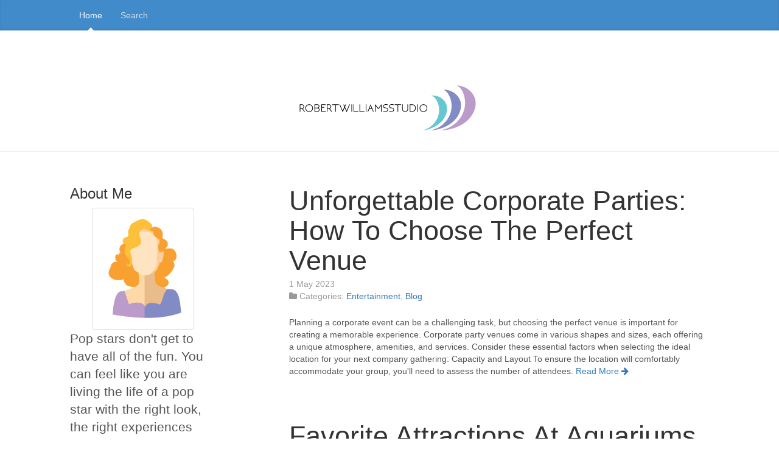

--- FILE ---
content_type: text/html
request_url: http://robertwilliamsstudio.com/page/2/
body_size: 4855
content:
<!DOCTYPE html>
<html lang="en">

  <head>
    
    <meta charset="utf-8">
<meta name="viewport" content="width=device-width, initial-scale=1.0, maximum-scale=1">
<link rel="icon" type="image/ico" href="/images/favicon.ico" sizes="16x16">
<link rel="stylesheet" href="//maxcdn.bootstrapcdn.com/font-awesome/4.5.0/css/font-awesome.min.css">


<meta name="description" content="Pop stars don&#39;t get to have all of the fun. You can feel like you are living the life of a pop star with the right look, the right experiences and the right equipment. 

My name is Melanie Ortega and have always loved pop stars. I wanted to be a pop star my entire life. Then I started to wonder: &#34;why do I need a recording contract to be a pop star when I can just start living like one right now?&#34; After spending many weekends singing karaoke or even touring with my own local band, I have decided that there is no reason not to be a pop star, rock star or even a country music star if you want to.">
 
<meta name="keywords" content="">
<link href="http://robertwilliamsstudio.com/index.xml" rel="alternate" type="application/rss+xml" title="Feel Like A Pop Star" />
    <meta property="og:url" content="http://robertwilliamsstudio.com/"> 


<meta property="og:image" content="http://robertwilliamsstudio.com/images/logo.png">


<meta property='og:title' content="Feel Like A Pop Star">
<meta property="og:type" content="website">


    <link rel="canonical" href="http://robertwilliamsstudio.com/">

    <title>Feel Like A Pop Star</title>

    <link rel="stylesheet" href="https://cdnjs.cloudflare.com/ajax/libs/twitter-bootstrap/3.3.7/css/bootstrap.min.css" />
    <link rel="stylesheet" href="https://opensource.keycdn.com/fontawesome/4.7.0/font-awesome.min.css" integrity="sha384-dNpIIXE8U05kAbPhy3G1cz+yZmTzA6CY8Vg/u2L9xRnHjJiAK76m2BIEaSEV+/aU" crossorigin="anonymous">
    <link href="http://robertwilliamsstudio.com/css/style.css" rel="stylesheet">

    <script async src="https://cdnjs.cloudflare.com/ajax/libs/lunr.js/0.7.2/lunr.min.js"></script>
    <script src="/js/search.js"> </script>

    
    <link href="http://robertwilliamsstudio.com/index.xml" rel="alternate" type="application/rss+xml" title="Feel Like A Pop Star" />
    <link href="http://robertwilliamsstudio.com/index.xml" rel="feed" type="application/rss+xml" title="Feel Like A Pop Star" />
    
    
    
  </head>

  <body>

    <nav class="navbar navbar-static-top blog-masthead">
      <div class="container">
        <div class="navbar-header">
          <button type="button" class="navbar-toggle collapsed" data-toggle="collapse" data-target="#navbar">
            <span class="icon-bar"></span>
            <span class="icon-bar"></span>
            <span class="icon-bar"></span>
          </button>
        </div>
        <div id="navbar" class="collapse navbar-collapse">
          <ul class="nav navbar-nav">
            
            
              <li class="nav-link  active">
                <a href="/">Home</a>
              </li>
            
              <li class="nav-link ">
                <a href="/search/">Search</a>
              </li>
            
          </ul>
        </div>
      </div>
    </nav>

    <header class="blog-header">
      <div class="container">
        <h1 class="blog-title text-center">
          <a href="http://robertwilliamsstudio.com" rel="home">
            <img src="/images/logo.png" />
          </a>
        </h1>
      </div>
    </header>

    <div class="container">
      <div class="row">
        <aside class="col-sm-3 blog-sidebar">
          

    
    <div class="row">
    <div class="col-sm-12">
        <h3>About Me</h3>
        <div class="text-center">
            <img class="img-thumbnail" style="max-width: 200px; max-height: 200px;" alt="Feel Like A Pop Star" src="/images/avatar.png">
        </div>
        <p class="lead">
            Pop stars don&#39;t get to have all of the fun. You can feel like you are living the life of a pop star with the right look, the right experiences and the right equipment. 

My name is Melanie Ortega and have always loved pop stars. I wanted to be a pop star my entire life. Then I started to wonder: &#34;why do I need a recording contract to be a pop star when I can just start living like one right now?&#34; After spending many weekends singing karaoke or even touring with my own local band, I have decided that there is no reason not to be a pop star, rock star or even a country music star if you want to.
        </p>
    </div>
</div>

    
    <form action="http://robertwilliamsstudio.com/search/" method="GET">
    <div class="row">
        <div class="col-sm-12">
            <div class="input-group">
                <input type="text" class="form-control" name="q">
                <div class="input-group-btn">
                    <button class="btn btn-primary">Search</button>
                </div>
            </div>
        </div>
    </div>
</form>

    
    <div class="row">
    <div class="col-sm-12">
        <h3>Categories</h3>
        <div class="list-group">
            
            
                
                <a class="list-group-item" href="/categories//"></a>
            
                
                <a class="list-group-item" href="/categories/blog/">blog</a>
            
                
                <a class="list-group-item" href="/categories/entertainment/">entertainment</a>
            
        </div>
    </div>
</div>


    
    <div class="row">
    <div class="col-sm-12">
        <h3>Archive</h3>
        <div class="list-group">
            
            
                
                <a class="list-group-item" href="/year/2016/">2016</a>
            
                
                <a class="list-group-item" href="/year/2017/">2017</a>
            
                
                <a class="list-group-item" href="/year/2018/">2018</a>
            
                
                <a class="list-group-item" href="/year/2019/">2019</a>
            
                
                <a class="list-group-item" href="/year/2020/">2020</a>
            
                
                <a class="list-group-item" href="/year/2021/">2021</a>
            
                
                <a class="list-group-item" href="/year/2022/">2022</a>
            
                
                <a class="list-group-item" href="/year/2023/">2023</a>
            
                
                <a class="list-group-item" href="/year/2024/">2024</a>
            
        </div>
    </div>
</div>


    
    <div class="row">
    <div class="col-sm-12">
        <h3>Latest Posts</h3>
        <div>
            <ul class="media-list">
                 
                    
                    <li class="media">
                        <div class="media-body">
                            <h4 class="media-heading"><a href="http://robertwilliamsstudio.com/2024/10/08/five-benefits-of-taking-your-children-to-an-indoor-playground/">Five Benefits of Taking Your Children to an Indoor Playground</a> <small>
    8 October 2024



</small></h4>
                            <p>
                                Indoor playgrounds offer an excellent opportunity  <small>&hellip;</small>
                            </p>
                        </div>
                    </li>
                     
                 
                    
                    <li class="media">
                        <div class="media-body">
                            <h4 class="media-heading"><a href="http://robertwilliamsstudio.com/2024/03/20/soar-above-the-clouds-a-beginners-guide-to-hot-air-balloon-rides/">Soar Above the Clouds: A Beginner&#39;s Guide to Hot Air Balloon Rides</a> <small>
    20 March 2024



</small></h4>
                            <p>
                                Have you ever dreamed of floating above the world, <small>&hellip;</small>
                            </p>
                        </div>
                    </li>
                     
                 
                    
                    <li class="media">
                        <div class="media-body">
                            <h4 class="media-heading"><a href="http://robertwilliamsstudio.com/2023/12/22/5-safety-tips-for-handling-fireworks/">5 Safety Tips for Handling Fireworks</a> <small>
    22 December 2023



</small></h4>
                            <p>
                                There&#39;s nothing as bright or as fun as launching f <small>&hellip;</small>
                            </p>
                        </div>
                    </li>
                     
                 
                    
                    <li class="media">
                        <div class="media-body">
                            <h4 class="media-heading"><a href="http://robertwilliamsstudio.com/2023/09/28/unveiling-the-benefits-of-themed-birthday-party-packages-for-your-childs-special-day/">Unveiling the Benefits of Themed Birthday Party Packages for Your Child&#39;s Special Day</a> <small>
    28 September 2023



</small></h4>
                            <p>
                                Every child&#39;s birthday is a special event, one tha <small>&hellip;</small>
                            </p>
                        </div>
                    </li>
                     
                 
                    
                    <li class="media">
                        <div class="media-body">
                            <h4 class="media-heading"><a href="http://robertwilliamsstudio.com/2023/07/18/a-quick-guide-to-nishiki-kamuro-firework-effects/">A Quick Guide To Nishiki Kamuro Firework Effects</a> <small>
    18 July 2023



</small></h4>
                            <p>
                                Fireworks blast off in all shapes and sizes. As yo <small>&hellip;</small>
                            </p>
                        </div>
                    </li>
                     
                
            </ul>
        </div>
    </div>
</div>

        </aside>

        <div class="col-sm-8 col-sm-offset-1 blog-main">

          



    <article class="blog-post">
  <header>
    <h2 class="blog-post-title"><a href="http://robertwilliamsstudio.com/2023/05/01/unforgettable-corporate-parties-how-to-choose-the-perfect-venue/">Unforgettable Corporate Parties: How To Choose The Perfect Venue</a></h2>
    <p class="blog-post-meta">
      <time datetime="2023-05-01T10:10:55Z">
    1 May 2023



</time>
      
<br />
<i class="fa fa-folder" aria-hidden="true"></i>&nbsp;Categories: <a href="/categories/entertainment/" rel="category tag">Entertainment</a>, <a href="/categories/blog/" rel="category tag">Blog</a>


    </p>
  </header>
  Planning a corporate event can be a challenging task, but choosing the perfect venue is important for creating a memorable experience. Corporate party venues come in various shapes and sizes, each offering a unique atmosphere, amenities, and services. Consider these essential factors when selecting the ideal location for your next company gathering:
Capacity and Layout
To ensure the location will comfortably accommodate your group, you'll need to assess the number of attendees.
  <a href='http://robertwilliamsstudio.com/2023/05/01/unforgettable-corporate-parties-how-to-choose-the-perfect-venue/'>Read More&nbsp;<i class="fa fa-arrow-right"></i></a>
</article>

    <article class="blog-post">
  <header>
    <h2 class="blog-post-title"><a href="http://robertwilliamsstudio.com/2023/02/07/favorite-attractions-at-aquariums/">Favorite Attractions At Aquariums</a></h2>
    <p class="blog-post-meta">
      <time datetime="2023-02-07T13:33:42Z">
    7 February 2023



</time>
      
<br />
<i class="fa fa-folder" aria-hidden="true"></i>&nbsp;Categories: <a href="/categories/entertainment/" rel="category tag">Entertainment</a>, <a href="/categories/blog/" rel="category tag">Blog</a>


    </p>
  </header>
  Aquariums are a popular destination for families, tourists, and marine life enthusiasts. They offer a unique opportunity to learn about and observe a diverse range of marine animals and their habitats. From colorful coral reefs to giant octopuses and majestic sharks, aquariums have something for everyone. Here are a few favorite attractions.
Interactive Exhibits
Interactive exhibits are a popular attraction at aquariums, offering visitors the opportunity to touch and experience marine life up close.
  <a href='http://robertwilliamsstudio.com/2023/02/07/favorite-attractions-at-aquariums/'>Read More&nbsp;<i class="fa fa-arrow-right"></i></a>
</article>

    <article class="blog-post">
  <header>
    <h2 class="blog-post-title"><a href="http://robertwilliamsstudio.com/2022/10/26/why-you-should-gift-your-teen-reader-a-mystery-book-series/">Why You Should Gift Your Teen Reader A Mystery Book Series</a></h2>
    <p class="blog-post-meta">
      <time datetime="2022-10-26T11:16:05Z">
    26 October 2022



</time>
      
<br />
<i class="fa fa-folder" aria-hidden="true"></i>&nbsp;Categories: <a href="/categories//" rel="category tag"></a>, <a href="/categories/blog/" rel="category tag">Blog</a>


    </p>
  </header>
  The weather is turning cooler, leaves are changing, and holidays are approaching. If you're already thinking about your holiday shopping list, especially for your teenager, you might be wondering what gift you can give that won't break the bank or increase their screen time. If your teen loves to read (or even if they don't and you want them to start) a young adult mystery book series is an awesome gift.
  <a href='http://robertwilliamsstudio.com/2022/10/26/why-you-should-gift-your-teen-reader-a-mystery-book-series/'>Read More&nbsp;<i class="fa fa-arrow-right"></i></a>
</article>

    <article class="blog-post">
  <header>
    <h2 class="blog-post-title"><a href="http://robertwilliamsstudio.com/2022/07/19/5-features-every-home-automation-setup-should-have/">5 Features Every Home Automation Setup Should Have</a></h2>
    <p class="blog-post-meta">
      <time datetime="2022-07-19T08:41:25Z">
    19 July 2022



</time>
      
<br />
<i class="fa fa-folder" aria-hidden="true"></i>&nbsp;Categories: <a href="/categories/entertainment/" rel="category tag">Entertainment</a>, <a href="/categories/blog/" rel="category tag">Blog</a>


    </p>
  </header>
  Home automation can make a living space dramatically more enjoyable and practical. If you're planning home automation, though, you should know which features are likely to provide the most benefits. These 5 features will usually provide the best value for your dollar.
Voice Command
A lot of the benefit of automation is reducing the amount you have to get up to deal with things. While remote controls have long provided some value on this front, you still have to get up from time to time to locate the controller.
  <a href='http://robertwilliamsstudio.com/2022/07/19/5-features-every-home-automation-setup-should-have/'>Read More&nbsp;<i class="fa fa-arrow-right"></i></a>
</article>

    <article class="blog-post">
  <header>
    <h2 class="blog-post-title"><a href="http://robertwilliamsstudio.com/2022/05/09/things-to-do-at-an-airplane-show-with-your-kids/">Things To Do At An Airplane Show With Your Kids</a></h2>
    <p class="blog-post-meta">
      <time datetime="2022-05-09T09:37:18Z">
    9 May 2022



</time>
      
<br />
<i class="fa fa-folder" aria-hidden="true"></i>&nbsp;Categories: <a href="/categories/entertainment/" rel="category tag">Entertainment</a>, <a href="/categories/blog/" rel="category tag">Blog</a>


    </p>
  </header>
  If you're looking for a family activity that involves time spent outside and plenty of walking, an airplane show can be an option to consider. Even if your children have only a passing interest in aviation, they'll likely find an airplane show to be exciting. These shows give attendees a chance to not only see planes parked on the tarmac, but also watch some of them fly overhead. Some planes will even perform exciting maneuvers, which will add to the overall experience.
  <a href='http://robertwilliamsstudio.com/2022/05/09/things-to-do-at-an-airplane-show-with-your-kids/'>Read More&nbsp;<i class="fa fa-arrow-right"></i></a>
</article>


<nav>
    
    
    <ul class="pagination">
        
        <li>
            <a href="/" aria-label="First"><span aria-hidden="true">&laquo;&laquo;</span></a>
        </li>
        
        <li
        >
        <a href="/" aria-label="Previous"><span aria-hidden="true">&laquo;</span></a>
        </li>
        
        <li
        ><a href="/">1</a></li>
        
        <li
        class="active"><a href="/page/2/">2</a></li>
        
        <li
        ><a href="/page/3/">3</a></li>
        
        <li
        ><a href="/page/4/">4</a></li>
        
        <li
        ><a href="/page/5/">5</a></li>
        
        <li
        ><a href="/page/6/">6</a></li>
        
        <li
        ><a href="/page/7/">7</a></li>
        
        <li
        ><a href="/page/8/">8</a></li>
        
        <li
        ><a href="/page/9/">9</a></li>
        
        <li
        >
        <a href="/page/3/" aria-label="Next"><span aria-hidden="true">&raquo;</span></a>
        </li>
        
        <li>
            <a href="/page/9/" aria-label="Last"><span aria-hidden="true">&raquo;&raquo;</span></a>
        </li>
        
    </ul>
    
</nav>



        </div>
      </div>
    </div>

    <footer class="blog-footer">
      <p>
      &copy; 2024 Feel Like A Pop Star
      </p>
      <p>
      <a class="btn btn-primary" href="http://robertwilliamsstudio.com/#"><i class="fa fa-arrow-up"></i></a>
      </p>
    </footer>

  <script defer src="https://static.cloudflareinsights.com/beacon.min.js/vcd15cbe7772f49c399c6a5babf22c1241717689176015" integrity="sha512-ZpsOmlRQV6y907TI0dKBHq9Md29nnaEIPlkf84rnaERnq6zvWvPUqr2ft8M1aS28oN72PdrCzSjY4U6VaAw1EQ==" data-cf-beacon='{"version":"2024.11.0","token":"29c3a536399f471e844c37c5e531a8f4","r":1,"server_timing":{"name":{"cfCacheStatus":true,"cfEdge":true,"cfExtPri":true,"cfL4":true,"cfOrigin":true,"cfSpeedBrain":true},"location_startswith":null}}' crossorigin="anonymous"></script>
</body>

</html>